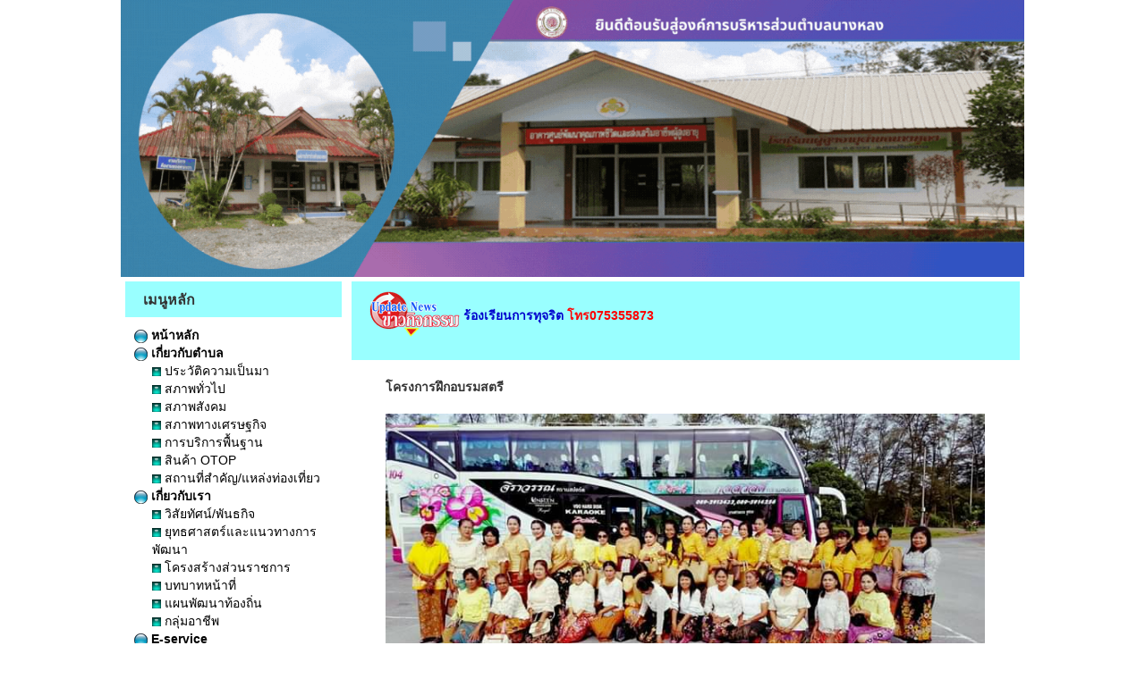

--- FILE ---
content_type: text/html; charset=UTF-8
request_url: http://nanglong.webthailocal.com/view_detail.php?boxID=2155&id=192143
body_size: 95211
content:
<!DOCTYPE html>
<html lang="en">
<head>
<meta name="viewport" content="width=device-width, initial-scale=1">
<meta http-equiv="content-type" content="text/html; charset=UTF-8" />
<script src="./pph_include/jquery/jquery.js"></script>
<script src="./pph_include/bxslide/jquery.bxslider.min.js"></script>
<link href="./pph_include/bxslide/jquery.bxslider.css" rel="stylesheet" />
<link rel="stylesheet" href="./pph_include/css/main.css" type="text/css" />
<link rel="stylesheet" href="./pph_include/bootstrap/css/bootstrap.min.css">
<link rel="stylesheet" href="./pph_include/bootstrap/css/bootstrap-theme.min.css">
<script src="./pph_include/bootstrap/js/bootstrap.min.js"></script>
<script src="../pph_include/jquery/jquery-ui.js"></script>
<link rel="stylesheet" href="../pph_include/css/jquery-ui.min.css" />
<link rel="stylesheet" href="./cookieconsent/src/cookieconsent.css" media="print" onload="this.media='all'">

<meta name="description" content="หน่วยงานราชการ อบต.นางหลง อ.ชะอวด  จ.นครศรีธรรมราช - nanglong.go.th">
<title>  โครงการฝึกอบรมสตรี ข่าวกิจกรรม  อบต.นางหลง อ.ชะอวด  จ.นครศรีธรรมราช - nanglong.go.th</title>

<script src="../pph_include/js/js_main.js"></script><style>@media (min-width: 770px) { .container-fluid { width: 1040px !important; } }</style><style> 
p.test {
    width: 11em; 
    word-wrap: break-word;
	width:100%;
	margin:0px;padding:0px;
}
.row-eq-height {
  display: -webkit-box;
  display: -webkit-flex;
  display: -ms-flexbox;
  display:flex;
}
</style>
</head>
<body style="margin:0px;padding:0px;margin-top:0;background-color:transparent;">
<div class="container-fluid">
	<div class="row">
		<div class="col-md-12">
				<div class="row"><div class="col-md-12"><div style="margin:0 auto;width:100%;height:310px;background-color:#FFFAF0;"><img src='./system_files/159/2e2ba24ba89abd2cd16dfec37d00837d.gif'  class="img-responsive" alt="Responsive image" style=" margin: 0 auto;" /></div></div></div>		<div class="row">
			<div class="col-md-12">
			<div style="margin:0 auto;background-color:#ffffff;">
				<div class="row" style="padding:0;margin:0 auto;">
				<div class="col-md-3" style="padding:0;margin:0 auto;">
										<div class="row" style="padding:0;margin:0 auto;">
						<div class="col-md-12" style="padding:5px 5px 5px 5px;margin:0 auto;"><table style="width:100%;height:100%;background-color:transparent;padding:0px 0px 0px 0px;">
		<tr>
			<td align="left" valign="top"><table style="width:100%;height:40px;background-color:#99FFFF;padding:10px 0px 0px 20px;"><tr><td  align="left" valign="top" style="padding:10px 0px 0px 20px;"><strong><span style="font-size:16px">เมนูหลัก</span></strong></td></tr></table></td>
		</tr>
		<tr>
			<td align="left" valign="top"><table style="width:100%;height:100%;background-color:transparent;padding:10px 10px 10px 10px;"><tr><td  align="left" valign="top" style="padding:10px 10px 10px 10px;"><table cellpadding="5" cellspacing="0" width="100%" border="0"><tr><td align="left" valign="middle"><a href="./index.php" target="" style="text-decoration:none;color:#000000;font-weight:bold;" onmouseover="this.style.color='#0000ff';" onmouseout="this.style.color='#000000';"><img src="./pph_include/images/icon_menuMain.png" > หน้าหลัก</a></td></tr><tr><td align="left" valign="middle"><a href="#" target="" style="text-decoration:none;color:#000000;font-weight:bold;" onmouseover="this.style.color='#000000';" onmouseout="this.style.color='#000000';"><img src="./pph_include/images/icon_menuMain.png" > เกี่ยวกับตำบล</a></td></tr><tr><td align="left" valign="middle" style="padding-left:20px;"><table cellpadding="5" cellspacing="0" width="100%" border="0"><tr><td align="left" valign="middle"><a href="./page.php?id=3167" target="" style="text-decoration:none;color:#000000;" onmouseover="this.style.color='#0000ff';" onmouseout="this.style.color='#000000';"><img src="./pph_include/images/icon_menuSub.png" > ประวัติความเป็นมา</a></td></tr><tr><td align="left" valign="middle"><a href="./page.php?id=3168" target="" style="text-decoration:none;color:#000000;" onmouseover="this.style.color='#0000ff';" onmouseout="this.style.color='#000000';"><img src="./pph_include/images/icon_menuSub.png" > สภาพทั่วไป</a></td></tr><tr><td align="left" valign="middle"><a href="./page.php?id=3169" target="" style="text-decoration:none;color:#000000;" onmouseover="this.style.color='#0000ff';" onmouseout="this.style.color='#000000';"><img src="./pph_include/images/icon_menuSub.png" > สภาพสังคม</a></td></tr><tr><td align="left" valign="middle"><a href="./page.php?id=3170" target="" style="text-decoration:none;color:#000000;" onmouseover="this.style.color='#0000ff';" onmouseout="this.style.color='#000000';"><img src="./pph_include/images/icon_menuSub.png" > สภาพทางเศรษฐกิจ</a></td></tr><tr><td align="left" valign="middle"><a href="./page.php?id=3171" target="" style="text-decoration:none;color:#000000;" onmouseover="this.style.color='#0000ff';" onmouseout="this.style.color='#000000';"><img src="./pph_include/images/icon_menuSub.png" > การบริการพื้นฐาน</a></td></tr><tr><td align="left" valign="middle"><a href="./view_all.php?id=2157" target="" style="text-decoration:none;color:#000000;" onmouseover="this.style.color='#0000ff';" onmouseout="this.style.color='#000000';"><img src="./pph_include/images/icon_menuSub.png" > สินค้า OTOP</a></td></tr><tr><td align="left" valign="middle"><a href="./view_all.php?id=2159" target="" style="text-decoration:none;color:#000000;" onmouseover="this.style.color='#0000ff';" onmouseout="this.style.color='#000000';"><img src="./pph_include/images/icon_menuSub.png" > สถานที่สำคัญ/แหล่งท่องเที่ยว</a></td></tr></table></td></tr><tr><td align="left" valign="middle"><a href="#" target="" style="text-decoration:none;color:#000000;font-weight:bold;" onmouseover="this.style.color='#000000';" onmouseout="this.style.color='#000000';"><img src="./pph_include/images/icon_menuMain.png" > เกี่ยวกับเรา</a></td></tr><tr><td align="left" valign="middle" style="padding-left:20px;"><table cellpadding="5" cellspacing="0" width="100%" border="0"><tr><td align="left" valign="middle"><a href="./page.php?id=3172" target="" style="text-decoration:none;color:#000000;" onmouseover="this.style.color='#0000ff';" onmouseout="this.style.color='#000000';"><img src="./pph_include/images/icon_menuSub.png" > วิสัยทัศน์/พันธกิจ</a></td></tr><tr><td align="left" valign="middle"><a href="./page.php?id=3173" target="" style="text-decoration:none;color:#000000;" onmouseover="this.style.color='#0000ff';" onmouseout="this.style.color='#000000';"><img src="./pph_include/images/icon_menuSub.png" > ยุทธศาสตร์และแนวทางการพัฒนา</a></td></tr><tr><td align="left" valign="middle"><a href="./view_all.php?id=5012" target="" style="text-decoration:none;color:#000000;" onmouseover="this.style.color='#0000ff';" onmouseout="this.style.color='#000000';"><img src="./pph_include/images/icon_menuSub.png" > โครงสร้างส่วนราชการ</a></td></tr><tr><td align="left" valign="middle"><a href="./view_all.php?id=5011" target="" style="text-decoration:none;color:#000000;" onmouseover="this.style.color='#0000ff';" onmouseout="this.style.color='#000000';"><img src="./pph_include/images/icon_menuSub.png" > บทบาทหน้าที่</a></td></tr><tr><td align="left" valign="middle"><a href="./view_all.php?id=6274" target="" style="text-decoration:none;color:#000000;" onmouseover="this.style.color='#0000ff';" onmouseout="this.style.color='#000000';"><img src="./pph_include/images/icon_menuSub.png" > แผนพัฒนาท้องถิ่น</a></td></tr><tr><td align="left" valign="middle"><a href="./view_all.php?id=6616" target="" style="text-decoration:none;color:#000000;" onmouseover="this.style.color='#0000ff';" onmouseout="this.style.color='#000000';"><img src="./pph_include/images/icon_menuSub.png" > กลุ่มอาชีพ</a></td></tr></table></td></tr><tr><td align="left" valign="middle"><a href="./view_all.php?id=6114" target="" style="text-decoration:none;color:#000000;font-weight:bold;" onmouseover="this.style.color='#000000';" onmouseout="this.style.color='#000000';"><img src="./pph_include/images/icon_menuMain.png" > E-service</a></td></tr><tr><td align="left" valign="middle"><a href="./view_all.php?id=6115" target="" style="text-decoration:none;color:#000000;font-weight:bold;" onmouseover="this.style.color='#000000';" onmouseout="this.style.color='#000000';"><img src="./pph_include/images/icon_menuMain.png" > Social Network</a></td></tr><tr><td align="left" valign="middle"><a href="#" target="" style="text-decoration:none;color:#000000;font-weight:bold;" onmouseover="this.style.color='#0000ff';" onmouseout="this.style.color='#000000';"><img src="./pph_include/images/icon_menuMain.png" > ITA</a></td></tr><tr><td align="left" valign="middle" style="padding-left:20px;"><table cellpadding="5" cellspacing="0" width="100%" border="0"><tr><td align="left" valign="middle"><a href="./page.php?id=6903" target="" style="text-decoration:none;color:#000000;" onmouseover="this.style.color='#0000ff';" onmouseout="this.style.color='#000000';"><img src="./pph_include/images/icon_menuSub.png" > ITA ปี พ.ศ. 2568</a></td></tr></table></td></tr><tr><td align="left" valign="middle"><a href="#" target="" style="text-decoration:none;color:#000000;font-weight:bold;" onmouseover="this.style.color='#000000';" onmouseout="this.style.color='#000000';"><img src="./pph_include/images/icon_menuMain.png" > บุคลากร</a></td></tr><tr><td align="left" valign="middle" style="padding-left:20px;"><table cellpadding="5" cellspacing="0" width="100%" border="0"><tr><td align="left" valign="middle"><a href="./view_plan.php?boxID=1433" target="" style="text-decoration:none;color:#000000;" onmouseover="this.style.color='#0000ff';" onmouseout="this.style.color='#000000';"><img src="./pph_include/images/icon_menuSub.png" > คณะผู้บริหาร</a></td></tr><tr><td align="left" valign="middle"><a href="./view_plan.php?boxID=1434" target="" style="text-decoration:none;color:#000000;" onmouseover="this.style.color='#0000ff';" onmouseout="this.style.color='#000000';"><img src="./pph_include/images/icon_menuSub.png" > สมาชิกสภา</a></td></tr><tr><td align="left" valign="middle"><a href="./view_plan.php?boxID=1435" target="" style="text-decoration:none;color:#000000;" onmouseover="this.style.color='#0000ff';" onmouseout="this.style.color='#000000';"><img src="./pph_include/images/icon_menuSub.png" > สำนักปลัด</a></td></tr><tr><td align="left" valign="middle"><a href="./view_plan.php?boxID=1436" target="" style="text-decoration:none;color:#000000;" onmouseover="this.style.color='#0000ff';" onmouseout="this.style.color='#000000';"><img src="./pph_include/images/icon_menuSub.png" > กองคลัง</a></td></tr><tr><td align="left" valign="middle"><a href="./view_plan.php?boxID=1437" target="" style="text-decoration:none;color:#000000;" onmouseover="this.style.color='#0000ff';" onmouseout="this.style.color='#000000';"><img src="./pph_include/images/icon_menuSub.png" > กองช่าง</a></td></tr><tr><td align="left" valign="middle"><a href="./view_plan.php?boxID=1439" target="" style="text-decoration:none;color:#000000;" onmouseover="this.style.color='#0000ff';" onmouseout="this.style.color='#000000';"><img src="./pph_include/images/icon_menuSub.png" > งานตรวจสอบภายใน</a></td></tr></table></td></tr><tr><td align="left" valign="middle"><a href="#" target="" style="text-decoration:none;color:#000000;font-weight:bold;" onmouseover="this.style.color='#000000';" onmouseout="this.style.color='#000000';"><img src="./pph_include/images/icon_menuMain.png" > ข่าวสารตำบล</a></td></tr><tr><td align="left" valign="middle" style="padding-left:20px;"><table cellpadding="5" cellspacing="0" width="100%" border="0"><tr><td align="left" valign="middle"><a href="./view_all.php?id=2150" target="" style="text-decoration:none;color:#000000;" onmouseover="this.style.color='#0000ff';" onmouseout="this.style.color='#000000';"><img src="./pph_include/images/icon_menuSub.png" > ข่าวประชาสัมพันธ์</a></td></tr><tr><td align="left" valign="middle"><a href="./view_all.php?id=2152" target="" style="text-decoration:none;color:#000000;" onmouseover="this.style.color='#0000ff';" onmouseout="this.style.color='#000000';"><img src="./pph_include/images/icon_menuSub.png" > ข่าวจัดซื้อจัดจ้าง</a></td></tr><tr><td align="left" valign="middle"><a href="./view_all.php?id=2155" target="" style="text-decoration:none;color:#000000;" onmouseover="this.style.color='#0000ff';" onmouseout="this.style.color='#000000';"><img src="./pph_include/images/icon_menuSub.png" > ข่าวกิจกรรม</a></td></tr><tr><td align="left" valign="middle"><a href="./view_all.php?id=2160" target="" style="text-decoration:none;color:#000000;" onmouseover="this.style.color='#0000ff';" onmouseout="this.style.color='#000000';"><img src="./pph_include/images/icon_menuSub.png" > ปฏิทินกิจกรรม</a></td></tr><tr><td align="left" valign="middle"><a href="./view_all.php?id=2153" target="" style="text-decoration:none;color:#000000;" onmouseover="this.style.color='#0000ff';" onmouseout="this.style.color='#000000';"><img src="./pph_include/images/icon_menuSub.png" > แผนการจัดซื้อจัดจ้างหรือแผนการจัดหาพัสดุ</a></td></tr><tr><td align="left" valign="middle"><a href="./view_all.php?id=4056" target="" style="text-decoration:none;color:#000000;" onmouseover="this.style.color='#0000ff';" onmouseout="this.style.color='#000000';"><img src="./pph_include/images/icon_menuSub.png" > ข้อบัญญัติ</a></td></tr><tr><td align="left" valign="middle"><a href="./view_all.php?id=4057" target="" style="text-decoration:none;color:#000000;" onmouseover="this.style.color='#0000ff';" onmouseout="this.style.color='#000000';"><img src="./pph_include/images/icon_menuSub.png" > แผนพัฒนาสามปี</a></td></tr><tr><td align="left" valign="middle"><a href="./view_all.php?id=4058" target="" style="text-decoration:none;color:#000000;" onmouseover="this.style.color='#0000ff';" onmouseout="this.style.color='#000000';"><img src="./pph_include/images/icon_menuSub.png" > แผนการดำเนินงานประจำปี</a></td></tr><tr><td align="left" valign="middle"><a href="./view_all.php?id=4059" target="" style="text-decoration:none;color:#000000;" onmouseover="this.style.color='#0000ff';" onmouseout="this.style.color='#000000';"><img src="./pph_include/images/icon_menuSub.png" > งานนโยบายและแผน</a></td></tr><tr><td align="left" valign="middle"><a href="./view_all.php?id=4551" target="" style="text-decoration:none;color:#000000;" onmouseover="this.style.color='#0000ff';" onmouseout="this.style.color='#000000';"><img src="./pph_include/images/icon_menuSub.png" > การเสริมสร้างวัฒนธรรมองค์กร</a></td></tr><tr><td align="left" valign="middle"><a href="./view_all.php?id=4556" target="" style="text-decoration:none;color:#000000;" onmouseover="this.style.color='#0000ff';" onmouseout="this.style.color='#000000';"><img src="./pph_include/images/icon_menuSub.png" > แผนอัตรากำลังสามปี</a></td></tr><tr><td align="left" valign="middle"><a href="./view_all.php?id=5013" target="" style="text-decoration:none;color:#000000;" onmouseover="this.style.color='#0000ff';" onmouseout="this.style.color='#000000';"><img src="./pph_include/images/icon_menuSub.png" > แผนป้องกันการทุจริต</a></td></tr><tr><td align="left" valign="middle"><a href="./view_all.php?id=5014" target="" style="text-decoration:none;color:#000000;" onmouseover="this.style.color='#0000ff';" onmouseout="this.style.color='#000000';"><img src="./pph_include/images/icon_menuSub.png" > มาตรฐานการปฏิบัติงาน </a></td></tr><tr><td align="left" valign="middle"><a href="./view_all.php?id=5015" target="" style="text-decoration:none;color:#000000;" onmouseover="this.style.color='#0000ff';" onmouseout="this.style.color='#000000';"><img src="./pph_include/images/icon_menuSub.png" > มาตรฐานการให้บริการ </a></td></tr><tr><td align="left" valign="middle"><a href="./view_all.php?id=6103" target="" style="text-decoration:none;color:#000000;" onmouseover="this.style.color='#0000ff';" onmouseout="this.style.color='#000000';"><img src="./pph_include/images/icon_menuSub.png" > รายงานการดำเนินงานประจำปี</a></td></tr><tr><td align="left" valign="middle"><a href="./view_all.php?id=6104" target="" style="text-decoration:none;color:#000000;" onmouseover="this.style.color='#0000ff';" onmouseout="this.style.color='#000000';"><img src="./pph_include/images/icon_menuSub.png" > แผนการใช้จ่ายงบประมาณประจำปี</a></td></tr><tr><td align="left" valign="middle"><a href="./view_all.php?id=6105" target="" style="text-decoration:none;color:#000000;" onmouseover="this.style.color='#0000ff';" onmouseout="this.style.color='#000000';"><img src="./pph_include/images/icon_menuSub.png" > รายงานการใช้จ่ายงบประมาณ</a></td></tr><tr><td align="left" valign="middle"><a href="./view_all.php?id=6106" target="" style="text-decoration:none;color:#000000;" onmouseover="this.style.color='#0000ff';" onmouseout="this.style.color='#000000';"><img src="./pph_include/images/icon_menuSub.png" > รายงานการจัดซื้อจัดจ้าง</a></td></tr><tr><td align="left" valign="middle"><a href="./view_all.php?id=6107" target="" style="text-decoration:none;color:#000000;" onmouseover="this.style.color='#0000ff';" onmouseout="this.style.color='#000000';"><img src="./pph_include/images/icon_menuSub.png" > นโยบายบริหารทรัพยากรบุคคล</a></td></tr><tr><td align="left" valign="middle"><a href="./view_all.php?id=6108" target="" style="text-decoration:none;color:#000000;" onmouseover="this.style.color='#0000ff';" onmouseout="this.style.color='#000000';"><img src="./pph_include/images/icon_menuSub.png" > การดำเนินการตามนโยบายการบริหารทรัพยากรบุคคล</a></td></tr><tr><td align="left" valign="middle"><a href="./view_all.php?id=6109" target="" style="text-decoration:none;color:#000000;" onmouseover="this.style.color='#0000ff';" onmouseout="this.style.color='#000000';"><img src="./pph_include/images/icon_menuSub.png" > หลักเกณฑ์การบริหารและพัฒนาทรัพยากรบุคคล</a></td></tr><tr><td align="left" valign="middle"><a href="./view_all.php?id=6110" target="" style="text-decoration:none;color:#000000;" onmouseover="this.style.color='#0000ff';" onmouseout="this.style.color='#000000';"><img src="./pph_include/images/icon_menuSub.png" > รายงานการบริหารและพัฒนาทรัพยากรบุคคล</a></td></tr><tr><td align="left" valign="middle"><a href="./view_all.php?id=6111" target="" style="text-decoration:none;color:#000000;" onmouseover="this.style.color='#0000ff';" onmouseout="this.style.color='#000000';"><img src="./pph_include/images/icon_menuSub.png" > แนวปฏิบัติการจัดการเรื่องร้องเรียนการทุจริต</a></td></tr><tr><td align="left" valign="middle"><a href="./view_all.php?id=6112" target="" style="text-decoration:none;color:#000000;" onmouseover="this.style.color='#0000ff';" onmouseout="this.style.color='#000000';"><img src="./pph_include/images/icon_menuSub.png" > การเปิดโอกาสให้เกิดการมีส่วนร่วม</a></td></tr><tr><td align="left" valign="middle"><a href="./view_all.php?id=6113" target="" style="text-decoration:none;color:#000000;" onmouseover="this.style.color='#0000ff';" onmouseout="this.style.color='#000000';"><img src="./pph_include/images/icon_menuSub.png" > ช่องทางแจ้งเรื่องร้องเรียนการทุจริต</a></td></tr></table></td></tr><tr><td align="left" valign="middle"><a href="#" target="" style="text-decoration:none;color:#000000;font-weight:bold;" onmouseover="this.style.color='#000000';" onmouseout="this.style.color='#000000';"><img src="./pph_include/images/icon_menuMain.png" > ข่าวสารเครือข่าย</a></td></tr><tr><td align="left" valign="middle" style="padding-left:20px;"><table cellpadding="5" cellspacing="0" width="100%" border="0"><tr><td align="left" valign="middle"><a href="./view_all.php?id=2151" target="" style="text-decoration:none;color:#000000;" onmouseover="this.style.color='#0000ff';" onmouseout="this.style.color='#000000';"><img src="./pph_include/images/icon_menuSub.png" > ข่าวประชาสัมพันธ์เครือข่าย</a></td></tr><tr><td align="left" valign="middle"><a href="./view_all.php?id=2156" target="" style="text-decoration:none;color:#000000;" onmouseover="this.style.color='#0000ff';" onmouseout="this.style.color='#000000';"><img src="./pph_include/images/icon_menuSub.png" > ข่าวกิจกรรมเครือข่าย</a></td></tr><tr><td align="left" valign="middle"><a href="./view_all.php?id=2161" target="" style="text-decoration:none;color:#000000;" onmouseover="this.style.color='#0000ff';" onmouseout="this.style.color='#000000';"><img src="./pph_include/images/icon_menuSub.png" > ปฏิทินกิจกรรมเครือข่าย</a></td></tr><tr><td align="left" valign="middle"><a href="./view_all.php?id=2154" target="" style="text-decoration:none;color:#000000;" onmouseover="this.style.color='#0000ff';" onmouseout="this.style.color='#000000';"><img src="./pph_include/images/icon_menuSub.png" > ข่าวรับสมัครโอน/ย้ายเครือข่าย</a></td></tr><tr><td align="left" valign="middle"><a href="./view_all.php?id=2158" target="" style="text-decoration:none;color:#000000;" onmouseover="this.style.color='#0000ff';" onmouseout="this.style.color='#000000';"><img src="./pph_include/images/icon_menuSub.png" > สินค้า OTOP เครือข่าย</a></td></tr></table></td></tr><tr><td align="left" valign="middle"><a href="#" target="" style="text-decoration:none;color:#000000;font-weight:bold;" onmouseover="this.style.color='#000000';" onmouseout="this.style.color='#000000';"><img src="./pph_include/images/icon_menuMain.png" > พรบ.ข้อมูลทั่วไป</a></td></tr><tr><td align="left" valign="middle" style="padding-left:20px;"><table cellpadding="5" cellspacing="0" width="100%" border="0"><tr><td align="left" valign="middle"><a href="http://www.dla.go.th/servlet/DocumentServlet" target="_blank" style="text-decoration:none;color:#000000;" onmouseover="this.style.color='#0000ff';" onmouseout="this.style.color='#000000';"><img src="./pph_include/images/icon_menuSub.png" > หนังสือสั่งการ สถ.</a></td></tr><tr><td align="left" valign="middle"><a href="http://www.dla.go.th/servlet/LawServlet?regType=1" target="_blank" style="text-decoration:none;color:#000000;" onmouseover="this.style.color='#0000ff';" onmouseout="this.style.color='#000000';"><img src="./pph_include/images/icon_menuSub.png" > พรบ./พรก.</a></td></tr><tr><td align="left" valign="middle"><a href="http://www.dla.go.th/servlet/LawServlet?regType=2" target="_blank" style="text-decoration:none;color:#000000;" onmouseover="this.style.color='#0000ff';" onmouseout="this.style.color='#000000';"><img src="./pph_include/images/icon_menuSub.png" > กฎระเบียบกระทรวง</a></td></tr><tr><td align="left" valign="middle"><a href="http://www.dla.go.th/servlet/LawServlet?regType=6" target="_blank" style="text-decoration:none;color:#000000;" onmouseover="this.style.color='#0000ff';" onmouseout="this.style.color='#000000';"><img src="./pph_include/images/icon_menuSub.png" > คำสั่ง สถ.</a></td></tr><tr><td align="left" valign="middle"><a href="http://www.dla.go.th/servlet/LawServlet?regType=3" target="_blank" style="text-decoration:none;color:#000000;" onmouseover="this.style.color='#0000ff';" onmouseout="this.style.color='#000000';"><img src="./pph_include/images/icon_menuSub.png" > มติ ก. อบจ.</a></td></tr><tr><td align="left" valign="middle"><a href="http://www.dla.go.th/servlet/LawServlet?regType=4" target="_blank" style="text-decoration:none;color:#000000;" onmouseover="this.style.color='#0000ff';" onmouseout="this.style.color='#000000';"><img src="./pph_include/images/icon_menuSub.png" > มติ ก. เทศบาล</a></td></tr><tr><td align="left" valign="middle"><a href="http://www.dla.go.th/servlet/LawServlet?regType=5" target="_blank" style="text-decoration:none;color:#000000;" onmouseover="this.style.color='#0000ff';" onmouseout="this.style.color='#000000';"><img src="./pph_include/images/icon_menuSub.png" > มติ ก. อบต.</a></td></tr><tr><td align="left" valign="middle"><a href="./page.php?id=3177" target="" style="text-decoration:none;color:#000000;" onmouseover="this.style.color='#0000ff';" onmouseout="this.style.color='#000000';"><img src="./pph_include/images/icon_menuSub.png" > ระเบียบ กฎหมายที่เกี่ยวข้อง</a></td></tr><tr><td align="left" valign="middle"><a href="./page.php?id=3178" target="" style="text-decoration:none;color:#000000;" onmouseover="this.style.color='#0000ff';" onmouseout="this.style.color='#000000';"><img src="./pph_include/images/icon_menuSub.png" > รายรับรายจ่าย</a></td></tr><tr><td align="left" valign="middle"><a href="./page.php?id=3179" target="" style="text-decoration:none;color:#000000;" onmouseover="this.style.color='#0000ff';" onmouseout="this.style.color='#000000';"><img src="./pph_include/images/icon_menuSub.png" > รายงานการประชุม</a></td></tr></table></td></tr><tr><td align="left" valign="middle"><a href="#" target="" style="text-decoration:none;color:#000000;font-weight:bold;" onmouseover="this.style.color='#000000';" onmouseout="this.style.color='#000000';"><img src="./pph_include/images/icon_menuMain.png" > เว็บบอร์ด</a></td></tr><tr><td align="left" valign="middle" style="padding-left:20px;"><table cellpadding="5" cellspacing="0" width="100%" border="0"><tr><td align="left" valign="middle"><a href="./webboard_all.php?id=717" target="" style="text-decoration:none;color:#000000;" onmouseover="this.style.color='#0000ff';" onmouseout="this.style.color='#000000';"><img src="./pph_include/images/icon_menuSub.png" > ร้องเรียนการทุจริต</a></td></tr><tr><td align="left" valign="middle"><a href="./webboard_all.php?id=718" target="" style="text-decoration:none;color:#000000;" onmouseover="this.style.color='#0000ff';" onmouseout="this.style.color='#000000';"><img src="./pph_include/images/icon_menuSub.png" > ข้อเสนอแนะ ติชม</a></td></tr><tr><td align="left" valign="middle"><a href="./webboard_all.php?id=719" target="" style="text-decoration:none;color:#000000;" onmouseover="this.style.color='#0000ff';" onmouseout="this.style.color='#000000';"><img src="./pph_include/images/icon_menuSub.png" > รับเรื่องราวร้องทุกข์</a></td></tr><tr><td align="left" valign="middle"><a href="./webboard_all.php?id=720" target="" style="text-decoration:none;color:#000000;" onmouseover="this.style.color='#0000ff';" onmouseout="this.style.color='#000000';"><img src="./pph_include/images/icon_menuSub.png" > เว็บบอร์ดเครือข่าย</a></td></tr><tr><td align="left" valign="middle"><a href="" target="" style="text-decoration:none;color:#000000;" onmouseover="this.style.color='#0000ff';" onmouseout="this.style.color='#000000';"><img src="./pph_include/images/icon_menuSub.png" > อุทธรณ์ผลการพิจารณาประกาศผลผู้ชนะการประกวด (e-bidding)</a></td></tr><tr><td align="left" valign="middle"><a href="" target="" style="text-decoration:none;color:#000000;" onmouseover="this.style.color='#0000ff';" onmouseout="this.style.color='#000000';"><img src="./pph_include/images/icon_menuSub.png" > การวิจารณ์ร่าง TOR (e-bidding)</a></td></tr></table></td></tr><tr><td align="left" valign="middle"><a href="#" target="" style="text-decoration:none;color:#000000;font-weight:bold;" onmouseover="this.style.color='#000000';" onmouseout="this.style.color='#000000';"><img src="./pph_include/images/icon_menuMain.png" > ติดต่อเรา</a></td></tr><tr><td align="left" valign="middle" style="padding-left:20px;"><table cellpadding="5" cellspacing="0" width="100%" border="0"><tr><td align="left" valign="middle"><a href="./page.php?id=3180" target="" style="text-decoration:none;color:#000000;" onmouseover="this.style.color='#0000ff';" onmouseout="this.style.color='#000000';"><img src="./pph_include/images/icon_menuSub.png" > ติดต่อเรา</a></td></tr><tr><td align="left" valign="middle"><a href="./page.php?id=3181" target="" style="text-decoration:none;color:#000000;" onmouseover="this.style.color='#0000ff';" onmouseout="this.style.color='#000000';"><img src="./pph_include/images/icon_menuSub.png" > แผนที่ดาวเทียม</a></td></tr><tr><td align="left" valign="middle"><a href="./page.php?id=3182" target="" style="text-decoration:none;color:#000000;" onmouseover="this.style.color='#0000ff';" onmouseout="this.style.color='#000000';"><img src="./pph_include/images/icon_menuSub.png" > คู่มือประชาชน</a></td></tr></table></td></tr></table></td></tr></table></td>
		</tr>
		</table></div>
					</div>
										<div class="row" style="padding:0;margin:0 auto;">
						<div class="col-md-12" style="padding:5px 5px 5px 5px;margin:0 auto;"><table style="width:100%;height:100%;background-color:transparent;padding:0px 0px 0px 0px;">
		<tr>
			<td align="left" valign="top"><table style="width:0px;height:0px;background-color:transparent;padding:0px 0px 0px 0px;"><tr><td  align="left" valign="top" style="padding:0px 0px 0px 0px;"></td></tr></table></td>
		</tr>
		<tr>
			<td align="left" valign="top"><table style="width:100%;height:100%;background-color:transparent;padding:0px 0px 0px 0px;"><tr><td  align="left" valign="top" style="padding:0px 0px 0px 0px;"><div><a href="http://www.dla.go.th/servlet/DocumentServlet"><img alt="" src="[data-uri]" /><span style="font-size:16px"><strong><span style="color:#800000">หนังสือสั่งการกรม</span></strong></span></a><a href="http://www.facebook.com/nanglong.chauat/"><img alt="" src="[data-uri]" /></a><a href="http://sites.google.com/view/nanglong01/%E0%B8%AB%E0%B8%99%E0%B8%B2%E0%B9%81%E0%B8%A3%E0%B8%81"><img alt="" src="[data-uri]" /></a>&nbsp; &nbsp; &nbsp; &nbsp;&nbsp;<a href="http://www.dla.go.th/oss.htm"><img alt="" src="[data-uri]" /></a><a href="http://www.dla.go.th/oss.htm"><span style="font-size:16px"><span style="color:#B22222"><strong>ศูนย์บริการร่วม</strong></span></span></a>&nbsp;&nbsp;<img alt="" src="[data-uri]" /></div>
<br /><div><a href="http://www.oic.go.th/INFOCENTER82/8224"><img alt="" src="[data-uri]" /><span style="color:#800000"><span style="font-size:16px"><strong>ศูนย์ข้อมูลข่าวสาร</strong></span></span></a><a href="https://sites.google.com/view/nanglong2/%E0%B8%9B%E0%B8%A3%E0%B8%B0%E0%B8%81%E0%B8%B2%E0%B8%A8%E0%B9%80%E0%B8%88%E0%B8%95%E0%B8%99%E0%B8%B2%E0%B8%A3%E0%B8%A1%E0%B8%93%E0%B8%99%E0%B9%82%E0%B8%A2%E0%B8%9A%E0%B8%B2%E0%B8%A2-no-gift-policy?authuser=1"><img alt="" src="[data-uri]" /></a>&nbsp;&nbsp;&nbsp;<a href="https://itas.nacc.go.th/go/eit/n304el"><img alt="" src="[data-uri]" /></a><a href="https://itas.nacc.go.th/go/eit/n304el"><span style="font-size:16px"><span style="color:#B22222"><strong>ลิ้งค์ ประเมินหน่วยงาน</strong></span></span>&nbsp;</a>&nbsp;<a href="https://sites.google.com/view/nanglong3/%E0%B8%9B%E0%B8%A3%E0%B8%B0%E0%B8%A1%E0%B8%A7%E0%B8%A5%E0%B8%9B%E0%B8%A3%E0%B8%B0%E0%B9%80%E0%B8%A1%E0%B8%99-%E0%B8%88%E0%B8%A3%E0%B8%A2%E0%B8%98%E0%B8%A3%E0%B8%A3%E0%B8%A1%E0%B8%AA%E0%B8%B3%E0%B8%AB%E0%B8%A3%E0%B8%9A%E0%B9%80%E0%B8%88%E0%B8%B2%E0%B8%AB%E0%B8%99%E0%B8%B2%E0%B8%97"><img alt="" src="[data-uri]" style="opacity:0.9" /></a><span style="font-size:16px"><strong><a href="https://sites.google.com/view/nanglong3/%E0%B8%AB%E0%B8%99%E0%B8%B2%E0%B9%81%E0%B8%A3%E0%B8%81?authuser=1"><span style="color:#800000">&nbsp;</span></a><a href="https://sites.google.com/view/nanglong3/%E0%B8%9B%E0%B8%A3%E0%B8%B0%E0%B8%A1%E0%B8%A7%E0%B8%A5%E0%B8%9B%E0%B8%A3%E0%B8%B0%E0%B9%80%E0%B8%A1%E0%B8%99-%E0%B8%88%E0%B8%A3%E0%B8%A2%E0%B8%98%E0%B8%A3%E0%B8%A3%E0%B8%A1%E0%B8%AA%E0%B8%B3%E0%B8%AB%E0%B8%A3%E0%B8%9A%E0%B9%80%E0%B8%88%E0%B8%B2%E0%B8%AB%E0%B8%99%E0%B8%B2%E0%B8%97"><span style="color:#800000">งานป้องกันการทุจริต</span><span style="color:#FF0000">และ</span><span style="color:#800000">งานส่งเสริมคุณธรรมจริยธรรมความโปร่งใส&nbsp;&nbsp;</span></a><a href="https://sites.google.com/view/nanglong3/%E0%B8%9B%E0%B8%A3%E0%B8%B0%E0%B8%A1%E0%B8%A7%E0%B8%A5%E0%B8%9B%E0%B8%A3%E0%B8%B0%E0%B9%80%E0%B8%A1%E0%B8%99-%E0%B8%88%E0%B8%A3%E0%B8%A2%E0%B8%98%E0%B8%A3%E0%B8%A3%E0%B8%A1%E0%B8%AA%E0%B8%B3%E0%B8%AB%E0%B8%A3%E0%B8%9A%E0%B9%80%E0%B8%88%E0%B8%B2%E0%B8%AB%E0%B8%99%E0%B8%B2%E0%B8%97?authuser=1"><span style="color:#800000"> &nbsp;</span></a></strong></span><a href="https://forum.stsbbs.com/board.php?domain=nanglong.go.th"><img alt="" src="[data-uri]" /></a></div>
<br /></td></tr></table></td>
		</tr>
		</table></div>
					</div>
										<div class="row" style="padding:0;margin:0 auto;">
						<div class="col-md-12" style="padding:5px 5px 5px 5px;margin:0 auto;"><table style="width:100%;height:100%;background-color:transparent;padding:0px 0px 0px 0px;">
		<tr>
			<td align="left" valign="top"><table style="width:100%;height:40px;background-color:#99FFFF;padding:10px 0px 0px 20px;"><tr><td  align="left" valign="top" style="padding:10px 0px 0px 20px;"><strong><span style="font-size:16px">หน่วยงานที่เกี่ยวข้อง</span></strong></td></tr></table></td>
		</tr>
		<tr>
			<td align="left" valign="top"><table style="width:100%;height:100%;background-color:transparent;padding:0px 0px 0px 0px;"><tr><td  align="left" valign="top" style="padding:0px 0px 0px 0px;"><iframe src="./all_link/link_001.html" width="100%" height="250" scrolling="auto" frameborder="0"></iframe><br /></td></tr></table></td>
		</tr>
		</table></div>
					</div>
									</div>
				<div class="col-md-9" style="padding:0;margin:0 auto;">
										<div class="row" style="padding:0;margin:0 auto;">
						<div class="col-md-12" style="padding:5px 5px 5px 5px;margin:0 auto;">
						<table style="width:100%;height:100%;background-color:transparent;padding:0px 0px 0px 0px;">
						<tr>
							<td align="left" valign="top"><table style="width:100%;height:40px;background-color:#99FFFF;padding:10px 0px 0px 20px;"><tr><td  align="left" valign="top"  style="padding:10px 0px 0px 20px;"><div><img alt="" src="[data-uri]" style="opacity:0.9; text-align:center" /><a href="https://docs.google.com/forms/d/e/1FAIpQLSfGd0IwYJgMX9DFV0AiIFVzKwSHN876gAlO-cVjyTKY4wVGfg/viewform?usp=sf_link">&nbsp;<strong><span style="color:#0000CD">ร้องเรียนการทุจริต </span><span style="color:#FF0000">โทร075355873</span></strong></a></div>

<div style="text-align:center">&nbsp;<strong><span style="color:rgb(0, 0, 205)">&nbsp;</span></strong></div>
</td></tr></table></td>
						</tr>
						<tr>
							<td align="left" valign="top"><table style="width:100%;height:100%;background-color:transparent;"><tr><td  align="left" valign="top"  style="padding:10px 10px 10px 10px;">												<table cellpadding="0" cellspacing="0" width="95%" align="center">
							<tr>
								<td align="left" valign="middle" style="font-weight:bold;padding:10px;" >โครงการฝึกอบรมสตรี</td>
							</tr>
														<tr>
								<td align="center" valign="middle" style="padding:10px;"><img src="./system_files/159/31f2d5dac262b6b8db7818dab7a0e1de.jpg" class="img-responsive" alt="Responsive image"></td>
							</tr>
														<tr>
								<td align="left" valign="middle" style="padding:10px;"></td>
							</tr>
														<tr>
								<td align="center" valign="middle" style="padding:10px;">
								<a href="./system_files/159/d9310b54cc99653a49f96eaa706c9a00.jpg" target="_blank"><img src="./system_files/159/d9310b54cc99653a49f96eaa706c9a00.jpg" style="width:100px;height:100px;"></a>&nbsp;								
								
								
								
																</td>
							</tr>
																					<tr>
								<td align="right" valign="middle" style="font-weight:bold;padding:10px;">โพสเมื่อ : 19 ต.ค. 2563</td>
							</tr>
													</table>
						